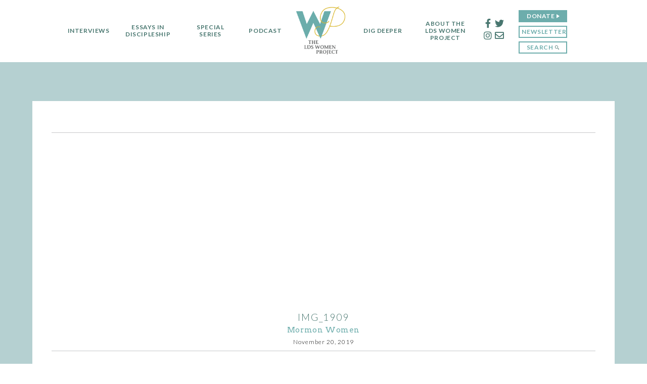

--- FILE ---
content_type: text/html; charset=UTF-8
request_url: http://ldswomenproject.com/2019/11/charity-is-the-key/img_1909/
body_size: 10560
content:
<!DOCTYPE html>
<html>
<head>
	<meta http-equiv="x-ua-compatible" content="ie=edge">
	<meta charset="UTF-8">
	<meta name="viewport" content="width=device-width, initial-scale=1.0">
	<title>IMG_1909 - LDS Women Project</title>
	<script>
	var baseUrl = 'http://ldswomenproject.com';
	var themeUrl = 'http://ldswomenproject.com/wp-content/themes/ldswp';
	</script>
	<meta name='robots' content='index, follow, max-image-preview:large, max-snippet:-1, max-video-preview:-1' />

	<!-- This site is optimized with the Yoast SEO plugin v21.0 - https://yoast.com/wordpress/plugins/seo/ -->
	<link rel="canonical" href="http://ldswomenproject.com/2019/11/charity-is-the-key/img_1909/" />
	<meta property="og:locale" content="en_US" />
	<meta property="og:type" content="article" />
	<meta property="og:title" content="IMG_1909 - LDS Women Project" />
	<meta property="og:url" content="http://ldswomenproject.com/2019/11/charity-is-the-key/img_1909/" />
	<meta property="og:site_name" content="LDS Women Project" />
	<meta property="og:image" content="http://ldswomenproject.com/2019/11/charity-is-the-key/img_1909" />
	<meta property="og:image:width" content="2316" />
	<meta property="og:image:height" content="2260" />
	<meta property="og:image:type" content="image/jpeg" />
	<meta name="twitter:card" content="summary_large_image" />
	<script type="application/ld+json" class="yoast-schema-graph">{"@context":"https://schema.org","@graph":[{"@type":"WebPage","@id":"http://ldswomenproject.com/2019/11/charity-is-the-key/img_1909/","url":"http://ldswomenproject.com/2019/11/charity-is-the-key/img_1909/","name":"IMG_1909 - LDS Women Project","isPartOf":{"@id":"http://ldswomenproject.com/#website"},"primaryImageOfPage":{"@id":"http://ldswomenproject.com/2019/11/charity-is-the-key/img_1909/#primaryimage"},"image":{"@id":"http://ldswomenproject.com/2019/11/charity-is-the-key/img_1909/#primaryimage"},"thumbnailUrl":"http://ldswomenproject.com/wp-content/uploads/2019/11/IMG_1909.jpg","datePublished":"2019-11-20T20:06:53+00:00","dateModified":"2019-11-20T20:06:53+00:00","breadcrumb":{"@id":"http://ldswomenproject.com/2019/11/charity-is-the-key/img_1909/#breadcrumb"},"inLanguage":"en-US","potentialAction":[{"@type":"ReadAction","target":["http://ldswomenproject.com/2019/11/charity-is-the-key/img_1909/"]}]},{"@type":"ImageObject","inLanguage":"en-US","@id":"http://ldswomenproject.com/2019/11/charity-is-the-key/img_1909/#primaryimage","url":"http://ldswomenproject.com/wp-content/uploads/2019/11/IMG_1909.jpg","contentUrl":"http://ldswomenproject.com/wp-content/uploads/2019/11/IMG_1909.jpg","width":2316,"height":2260},{"@type":"BreadcrumbList","@id":"http://ldswomenproject.com/2019/11/charity-is-the-key/img_1909/#breadcrumb","itemListElement":[{"@type":"ListItem","position":1,"name":"Home","item":"http://ldswomenproject.com/"},{"@type":"ListItem","position":2,"name":"Charity is the Key","item":"http://ldswomenproject.com/2019/11/charity-is-the-key/"},{"@type":"ListItem","position":3,"name":"IMG_1909"}]},{"@type":"WebSite","@id":"http://ldswomenproject.com/#website","url":"http://ldswomenproject.com/","name":"LDS Women Project","description":"STORIES OF DIVERSITY AND FAITH FROM WOMEN OF THE CHURCH OF JESUS CHRIST OF LATTER-DAY SAINTS","potentialAction":[{"@type":"SearchAction","target":{"@type":"EntryPoint","urlTemplate":"http://ldswomenproject.com/?s={search_term_string}"},"query-input":"required name=search_term_string"}],"inLanguage":"en-US"}]}</script>
	<!-- / Yoast SEO plugin. -->


<link rel='dns-prefetch' href='//ajax.googleapis.com' />
<link rel='dns-prefetch' href='//checkout.stripe.com' />
<link rel='dns-prefetch' href='//fonts.googleapis.com' />
<script type="text/javascript">
/* <![CDATA[ */
window._wpemojiSettings = {"baseUrl":"https:\/\/s.w.org\/images\/core\/emoji\/15.0.3\/72x72\/","ext":".png","svgUrl":"https:\/\/s.w.org\/images\/core\/emoji\/15.0.3\/svg\/","svgExt":".svg","source":{"concatemoji":"http:\/\/ldswomenproject.com\/wp-includes\/js\/wp-emoji-release.min.js?ver=6.6.4"}};
/*! This file is auto-generated */
!function(i,n){var o,s,e;function c(e){try{var t={supportTests:e,timestamp:(new Date).valueOf()};sessionStorage.setItem(o,JSON.stringify(t))}catch(e){}}function p(e,t,n){e.clearRect(0,0,e.canvas.width,e.canvas.height),e.fillText(t,0,0);var t=new Uint32Array(e.getImageData(0,0,e.canvas.width,e.canvas.height).data),r=(e.clearRect(0,0,e.canvas.width,e.canvas.height),e.fillText(n,0,0),new Uint32Array(e.getImageData(0,0,e.canvas.width,e.canvas.height).data));return t.every(function(e,t){return e===r[t]})}function u(e,t,n){switch(t){case"flag":return n(e,"\ud83c\udff3\ufe0f\u200d\u26a7\ufe0f","\ud83c\udff3\ufe0f\u200b\u26a7\ufe0f")?!1:!n(e,"\ud83c\uddfa\ud83c\uddf3","\ud83c\uddfa\u200b\ud83c\uddf3")&&!n(e,"\ud83c\udff4\udb40\udc67\udb40\udc62\udb40\udc65\udb40\udc6e\udb40\udc67\udb40\udc7f","\ud83c\udff4\u200b\udb40\udc67\u200b\udb40\udc62\u200b\udb40\udc65\u200b\udb40\udc6e\u200b\udb40\udc67\u200b\udb40\udc7f");case"emoji":return!n(e,"\ud83d\udc26\u200d\u2b1b","\ud83d\udc26\u200b\u2b1b")}return!1}function f(e,t,n){var r="undefined"!=typeof WorkerGlobalScope&&self instanceof WorkerGlobalScope?new OffscreenCanvas(300,150):i.createElement("canvas"),a=r.getContext("2d",{willReadFrequently:!0}),o=(a.textBaseline="top",a.font="600 32px Arial",{});return e.forEach(function(e){o[e]=t(a,e,n)}),o}function t(e){var t=i.createElement("script");t.src=e,t.defer=!0,i.head.appendChild(t)}"undefined"!=typeof Promise&&(o="wpEmojiSettingsSupports",s=["flag","emoji"],n.supports={everything:!0,everythingExceptFlag:!0},e=new Promise(function(e){i.addEventListener("DOMContentLoaded",e,{once:!0})}),new Promise(function(t){var n=function(){try{var e=JSON.parse(sessionStorage.getItem(o));if("object"==typeof e&&"number"==typeof e.timestamp&&(new Date).valueOf()<e.timestamp+604800&&"object"==typeof e.supportTests)return e.supportTests}catch(e){}return null}();if(!n){if("undefined"!=typeof Worker&&"undefined"!=typeof OffscreenCanvas&&"undefined"!=typeof URL&&URL.createObjectURL&&"undefined"!=typeof Blob)try{var e="postMessage("+f.toString()+"("+[JSON.stringify(s),u.toString(),p.toString()].join(",")+"));",r=new Blob([e],{type:"text/javascript"}),a=new Worker(URL.createObjectURL(r),{name:"wpTestEmojiSupports"});return void(a.onmessage=function(e){c(n=e.data),a.terminate(),t(n)})}catch(e){}c(n=f(s,u,p))}t(n)}).then(function(e){for(var t in e)n.supports[t]=e[t],n.supports.everything=n.supports.everything&&n.supports[t],"flag"!==t&&(n.supports.everythingExceptFlag=n.supports.everythingExceptFlag&&n.supports[t]);n.supports.everythingExceptFlag=n.supports.everythingExceptFlag&&!n.supports.flag,n.DOMReady=!1,n.readyCallback=function(){n.DOMReady=!0}}).then(function(){return e}).then(function(){var e;n.supports.everything||(n.readyCallback(),(e=n.source||{}).concatemoji?t(e.concatemoji):e.wpemoji&&e.twemoji&&(t(e.twemoji),t(e.wpemoji)))}))}((window,document),window._wpemojiSettings);
/* ]]> */
</script>
<style id='wp-emoji-styles-inline-css' type='text/css'>

	img.wp-smiley, img.emoji {
		display: inline !important;
		border: none !important;
		box-shadow: none !important;
		height: 1em !important;
		width: 1em !important;
		margin: 0 0.07em !important;
		vertical-align: -0.1em !important;
		background: none !important;
		padding: 0 !important;
	}
</style>
<link rel='stylesheet' id='wp-block-library-css' href='http://ldswomenproject.com/wp-includes/css/dist/block-library/style.min.css?ver=6.6.4' type='text/css' media='all' />
<style id='powerpress-player-block-style-inline-css' type='text/css'>


</style>
<link rel='stylesheet' id='wpblog-post-layouts-block-style-css' href='http://ldswomenproject.com/wp-content/plugins/wp-blog-post-layouts/includes/assets/css/build.css?ver=1.1.2' type='text/css' media='all' />
<style id='classic-theme-styles-inline-css' type='text/css'>
/*! This file is auto-generated */
.wp-block-button__link{color:#fff;background-color:#32373c;border-radius:9999px;box-shadow:none;text-decoration:none;padding:calc(.667em + 2px) calc(1.333em + 2px);font-size:1.125em}.wp-block-file__button{background:#32373c;color:#fff;text-decoration:none}
</style>
<style id='global-styles-inline-css' type='text/css'>
:root{--wp--preset--aspect-ratio--square: 1;--wp--preset--aspect-ratio--4-3: 4/3;--wp--preset--aspect-ratio--3-4: 3/4;--wp--preset--aspect-ratio--3-2: 3/2;--wp--preset--aspect-ratio--2-3: 2/3;--wp--preset--aspect-ratio--16-9: 16/9;--wp--preset--aspect-ratio--9-16: 9/16;--wp--preset--color--black: #000000;--wp--preset--color--cyan-bluish-gray: #abb8c3;--wp--preset--color--white: #ffffff;--wp--preset--color--pale-pink: #f78da7;--wp--preset--color--vivid-red: #cf2e2e;--wp--preset--color--luminous-vivid-orange: #ff6900;--wp--preset--color--luminous-vivid-amber: #fcb900;--wp--preset--color--light-green-cyan: #7bdcb5;--wp--preset--color--vivid-green-cyan: #00d084;--wp--preset--color--pale-cyan-blue: #8ed1fc;--wp--preset--color--vivid-cyan-blue: #0693e3;--wp--preset--color--vivid-purple: #9b51e0;--wp--preset--gradient--vivid-cyan-blue-to-vivid-purple: linear-gradient(135deg,rgba(6,147,227,1) 0%,rgb(155,81,224) 100%);--wp--preset--gradient--light-green-cyan-to-vivid-green-cyan: linear-gradient(135deg,rgb(122,220,180) 0%,rgb(0,208,130) 100%);--wp--preset--gradient--luminous-vivid-amber-to-luminous-vivid-orange: linear-gradient(135deg,rgba(252,185,0,1) 0%,rgba(255,105,0,1) 100%);--wp--preset--gradient--luminous-vivid-orange-to-vivid-red: linear-gradient(135deg,rgba(255,105,0,1) 0%,rgb(207,46,46) 100%);--wp--preset--gradient--very-light-gray-to-cyan-bluish-gray: linear-gradient(135deg,rgb(238,238,238) 0%,rgb(169,184,195) 100%);--wp--preset--gradient--cool-to-warm-spectrum: linear-gradient(135deg,rgb(74,234,220) 0%,rgb(151,120,209) 20%,rgb(207,42,186) 40%,rgb(238,44,130) 60%,rgb(251,105,98) 80%,rgb(254,248,76) 100%);--wp--preset--gradient--blush-light-purple: linear-gradient(135deg,rgb(255,206,236) 0%,rgb(152,150,240) 100%);--wp--preset--gradient--blush-bordeaux: linear-gradient(135deg,rgb(254,205,165) 0%,rgb(254,45,45) 50%,rgb(107,0,62) 100%);--wp--preset--gradient--luminous-dusk: linear-gradient(135deg,rgb(255,203,112) 0%,rgb(199,81,192) 50%,rgb(65,88,208) 100%);--wp--preset--gradient--pale-ocean: linear-gradient(135deg,rgb(255,245,203) 0%,rgb(182,227,212) 50%,rgb(51,167,181) 100%);--wp--preset--gradient--electric-grass: linear-gradient(135deg,rgb(202,248,128) 0%,rgb(113,206,126) 100%);--wp--preset--gradient--midnight: linear-gradient(135deg,rgb(2,3,129) 0%,rgb(40,116,252) 100%);--wp--preset--font-size--small: 13px;--wp--preset--font-size--medium: 20px;--wp--preset--font-size--large: 36px;--wp--preset--font-size--x-large: 42px;--wp--preset--spacing--20: 0.44rem;--wp--preset--spacing--30: 0.67rem;--wp--preset--spacing--40: 1rem;--wp--preset--spacing--50: 1.5rem;--wp--preset--spacing--60: 2.25rem;--wp--preset--spacing--70: 3.38rem;--wp--preset--spacing--80: 5.06rem;--wp--preset--shadow--natural: 6px 6px 9px rgba(0, 0, 0, 0.2);--wp--preset--shadow--deep: 12px 12px 50px rgba(0, 0, 0, 0.4);--wp--preset--shadow--sharp: 6px 6px 0px rgba(0, 0, 0, 0.2);--wp--preset--shadow--outlined: 6px 6px 0px -3px rgba(255, 255, 255, 1), 6px 6px rgba(0, 0, 0, 1);--wp--preset--shadow--crisp: 6px 6px 0px rgba(0, 0, 0, 1);}:where(.is-layout-flex){gap: 0.5em;}:where(.is-layout-grid){gap: 0.5em;}body .is-layout-flex{display: flex;}.is-layout-flex{flex-wrap: wrap;align-items: center;}.is-layout-flex > :is(*, div){margin: 0;}body .is-layout-grid{display: grid;}.is-layout-grid > :is(*, div){margin: 0;}:where(.wp-block-columns.is-layout-flex){gap: 2em;}:where(.wp-block-columns.is-layout-grid){gap: 2em;}:where(.wp-block-post-template.is-layout-flex){gap: 1.25em;}:where(.wp-block-post-template.is-layout-grid){gap: 1.25em;}.has-black-color{color: var(--wp--preset--color--black) !important;}.has-cyan-bluish-gray-color{color: var(--wp--preset--color--cyan-bluish-gray) !important;}.has-white-color{color: var(--wp--preset--color--white) !important;}.has-pale-pink-color{color: var(--wp--preset--color--pale-pink) !important;}.has-vivid-red-color{color: var(--wp--preset--color--vivid-red) !important;}.has-luminous-vivid-orange-color{color: var(--wp--preset--color--luminous-vivid-orange) !important;}.has-luminous-vivid-amber-color{color: var(--wp--preset--color--luminous-vivid-amber) !important;}.has-light-green-cyan-color{color: var(--wp--preset--color--light-green-cyan) !important;}.has-vivid-green-cyan-color{color: var(--wp--preset--color--vivid-green-cyan) !important;}.has-pale-cyan-blue-color{color: var(--wp--preset--color--pale-cyan-blue) !important;}.has-vivid-cyan-blue-color{color: var(--wp--preset--color--vivid-cyan-blue) !important;}.has-vivid-purple-color{color: var(--wp--preset--color--vivid-purple) !important;}.has-black-background-color{background-color: var(--wp--preset--color--black) !important;}.has-cyan-bluish-gray-background-color{background-color: var(--wp--preset--color--cyan-bluish-gray) !important;}.has-white-background-color{background-color: var(--wp--preset--color--white) !important;}.has-pale-pink-background-color{background-color: var(--wp--preset--color--pale-pink) !important;}.has-vivid-red-background-color{background-color: var(--wp--preset--color--vivid-red) !important;}.has-luminous-vivid-orange-background-color{background-color: var(--wp--preset--color--luminous-vivid-orange) !important;}.has-luminous-vivid-amber-background-color{background-color: var(--wp--preset--color--luminous-vivid-amber) !important;}.has-light-green-cyan-background-color{background-color: var(--wp--preset--color--light-green-cyan) !important;}.has-vivid-green-cyan-background-color{background-color: var(--wp--preset--color--vivid-green-cyan) !important;}.has-pale-cyan-blue-background-color{background-color: var(--wp--preset--color--pale-cyan-blue) !important;}.has-vivid-cyan-blue-background-color{background-color: var(--wp--preset--color--vivid-cyan-blue) !important;}.has-vivid-purple-background-color{background-color: var(--wp--preset--color--vivid-purple) !important;}.has-black-border-color{border-color: var(--wp--preset--color--black) !important;}.has-cyan-bluish-gray-border-color{border-color: var(--wp--preset--color--cyan-bluish-gray) !important;}.has-white-border-color{border-color: var(--wp--preset--color--white) !important;}.has-pale-pink-border-color{border-color: var(--wp--preset--color--pale-pink) !important;}.has-vivid-red-border-color{border-color: var(--wp--preset--color--vivid-red) !important;}.has-luminous-vivid-orange-border-color{border-color: var(--wp--preset--color--luminous-vivid-orange) !important;}.has-luminous-vivid-amber-border-color{border-color: var(--wp--preset--color--luminous-vivid-amber) !important;}.has-light-green-cyan-border-color{border-color: var(--wp--preset--color--light-green-cyan) !important;}.has-vivid-green-cyan-border-color{border-color: var(--wp--preset--color--vivid-green-cyan) !important;}.has-pale-cyan-blue-border-color{border-color: var(--wp--preset--color--pale-cyan-blue) !important;}.has-vivid-cyan-blue-border-color{border-color: var(--wp--preset--color--vivid-cyan-blue) !important;}.has-vivid-purple-border-color{border-color: var(--wp--preset--color--vivid-purple) !important;}.has-vivid-cyan-blue-to-vivid-purple-gradient-background{background: var(--wp--preset--gradient--vivid-cyan-blue-to-vivid-purple) !important;}.has-light-green-cyan-to-vivid-green-cyan-gradient-background{background: var(--wp--preset--gradient--light-green-cyan-to-vivid-green-cyan) !important;}.has-luminous-vivid-amber-to-luminous-vivid-orange-gradient-background{background: var(--wp--preset--gradient--luminous-vivid-amber-to-luminous-vivid-orange) !important;}.has-luminous-vivid-orange-to-vivid-red-gradient-background{background: var(--wp--preset--gradient--luminous-vivid-orange-to-vivid-red) !important;}.has-very-light-gray-to-cyan-bluish-gray-gradient-background{background: var(--wp--preset--gradient--very-light-gray-to-cyan-bluish-gray) !important;}.has-cool-to-warm-spectrum-gradient-background{background: var(--wp--preset--gradient--cool-to-warm-spectrum) !important;}.has-blush-light-purple-gradient-background{background: var(--wp--preset--gradient--blush-light-purple) !important;}.has-blush-bordeaux-gradient-background{background: var(--wp--preset--gradient--blush-bordeaux) !important;}.has-luminous-dusk-gradient-background{background: var(--wp--preset--gradient--luminous-dusk) !important;}.has-pale-ocean-gradient-background{background: var(--wp--preset--gradient--pale-ocean) !important;}.has-electric-grass-gradient-background{background: var(--wp--preset--gradient--electric-grass) !important;}.has-midnight-gradient-background{background: var(--wp--preset--gradient--midnight) !important;}.has-small-font-size{font-size: var(--wp--preset--font-size--small) !important;}.has-medium-font-size{font-size: var(--wp--preset--font-size--medium) !important;}.has-large-font-size{font-size: var(--wp--preset--font-size--large) !important;}.has-x-large-font-size{font-size: var(--wp--preset--font-size--x-large) !important;}
:where(.wp-block-post-template.is-layout-flex){gap: 1.25em;}:where(.wp-block-post-template.is-layout-grid){gap: 1.25em;}
:where(.wp-block-columns.is-layout-flex){gap: 2em;}:where(.wp-block-columns.is-layout-grid){gap: 2em;}
:root :where(.wp-block-pullquote){font-size: 1.5em;line-height: 1.6;}
</style>
<link rel='stylesheet' id='wpblog-post-layouts-google-fonts-css' href='https://fonts.googleapis.com/css?family=Roboto%3A400%2C100%2C300%2C400%2C500%2C700%2C900%7CYanone+Kaffeesatz%3A200%2C300%2C400%2C500%2C600%2C700%7COpen+Sans%3A300%2C400%2C600%2C700%2C800%7CRoboto+Slab%3A100%2C200%2C300%2C400%2C500%2C600%2C700%2C800%2C900%7CPoppins%3A100%2C200%2C300%2C400%2C500%2C600%2C700%2C800%2C900&#038;subset=latin%2Clatin-ext' type='text/css' media='all' />
<link rel='stylesheet' id='fontawesome-css' href='http://ldswomenproject.com/wp-content/plugins/wp-blog-post-layouts/includes/assets/fontawesome/css/all.min.css?ver=5.12.1' type='text/css' media='all' />
<link rel='stylesheet' id='mwp-fonts-css' href='https://fonts.googleapis.com/css?family=Lato:900,700,400italic,300,300italic,100|Arvo:400,400italic' type='text/css' media='all' />
<link rel='stylesheet' id='mwp-css-css' href='http://ldswomenproject.com/wp-content/themes/ldswp/css/main.css' type='text/css' media='all' />
<link rel="https://api.w.org/" href="http://ldswomenproject.com/wp-json/" /><link rel="alternate" title="JSON" type="application/json" href="http://ldswomenproject.com/wp-json/wp/v2/media/9869" /><link rel="EditURI" type="application/rsd+xml" title="RSD" href="http://ldswomenproject.com/xmlrpc.php?rsd" />
<meta name="generator" content="WordPress 6.6.4" />
<link rel='shortlink' href='http://ldswomenproject.com/?p=9869' />
<link rel="alternate" title="oEmbed (JSON)" type="application/json+oembed" href="http://ldswomenproject.com/wp-json/oembed/1.0/embed?url=http%3A%2F%2Fldswomenproject.com%2F2019%2F11%2Fcharity-is-the-key%2Fimg_1909%2F" />
<link rel="alternate" title="oEmbed (XML)" type="text/xml+oembed" href="http://ldswomenproject.com/wp-json/oembed/1.0/embed?url=http%3A%2F%2Fldswomenproject.com%2F2019%2F11%2Fcharity-is-the-key%2Fimg_1909%2F&#038;format=xml" />
<script type="text/javascript"><!--
function powerpress_pinw(pinw_url){window.open(pinw_url, 'PowerPressPlayer','toolbar=0,status=0,resizable=1,width=460,height=320');	return false;}
//-->
</script>
<script type="text/javascript">document.documentElement.className += " js";</script>
<link rel="icon" href="http://ldswomenproject.com/wp-content/uploads/2019/09/cropped-374x388-2-32x32.jpg" sizes="32x32" />
<link rel="icon" href="http://ldswomenproject.com/wp-content/uploads/2019/09/cropped-374x388-2-192x192.jpg" sizes="192x192" />
<link rel="apple-touch-icon" href="http://ldswomenproject.com/wp-content/uploads/2019/09/cropped-374x388-2-180x180.jpg" />
<meta name="msapplication-TileImage" content="http://ldswomenproject.com/wp-content/uploads/2019/09/cropped-374x388-2-270x270.jpg" />
		<style type="text/css" id="wp-custom-css">
			.form-field {
	margin-left: 0px;
}

.frm_submit {
	display:inline-grid;
}

		</style>
		</head>
<body class="attachment attachment-template-default single single-attachment postid-9869 attachmentid-9869 attachment-jpeg">
<!--?php 
/*$home_title = get_field('home_title_bar', 'option');
if ($home_title && is_front_page()) { ?>
<div id="home-header" style="border: 10px solid black;">
  <div class="container" style="border: 5px solid magenta;">
    <!--?php echo $home_title; ?>
  </div>
</div>
<!--?php } -->
<div id="body">
	<header>
	<div id="mobile-logo">
			 <a href="http://ldswomenproject.com">
				 <img src="http://ldswomenproject.com/wp-content/uploads/2021/02/New_LDSWP_Logo.png" 
					  style="width: 4em; display: inline-block;" 
					  alt="LDS Women Project" /></a>
	</div>
		<div id="mobile-menu-button" ></div>
		<div id="mobile-menu">
			<nav>
				<ul>
				<li id="menu-item-10279" class="menu-item menu-item-type-custom menu-item-object-custom menu-item-10279"><a href="http://ldswomenproject.com/interview/">Interviews</a></li>
<li id="menu-item-10280" class="menu-item menu-item-type-post_type menu-item-object-page menu-item-10280"><a href="http://ldswomenproject.com/essays-in-discipleship-2/">Essays in Discipleship</a></li>
<li id="menu-item-10281" class="menu-item menu-item-type-post_type menu-item-object-page menu-item-has-children menu-item-10281"><a href="http://ldswomenproject.com/special-series/">Special Series</a>
<ul class="sub-menu">
	<li id="menu-item-10934" class="menu-item menu-item-type-post_type menu-item-object-page menu-item-10934"><a href="http://ldswomenproject.com/a-house-of-god/">A House of God</a></li>
	<li id="menu-item-10935" class="menu-item menu-item-type-post_type menu-item-object-page menu-item-10935"><a href="http://ldswomenproject.com/book-of-mormon-testimonies/">Book of Mormon Testimonies</a></li>
	<li id="menu-item-10938" class="menu-item menu-item-type-post_type menu-item-object-page menu-item-10938"><a href="http://ldswomenproject.com/end-childbearing-years-2/">End of the Childbearing Years</a></li>
	<li id="menu-item-10936" class="menu-item menu-item-type-post_type menu-item-object-page menu-item-10936"><a href="http://ldswomenproject.com/mixed-faith-marriage/">Mixed-Faith Marriage</a></li>
	<li id="menu-item-10937" class="menu-item menu-item-type-post_type menu-item-object-page menu-item-10937"><a href="http://ldswomenproject.com/the-psalms-of-women/">The Psalms of Women</a></li>
	<li id="menu-item-10974" class="menu-item menu-item-type-post_type menu-item-object-page menu-item-10974"><a href="http://ldswomenproject.com/tales-of-return/">Tales of Return</a></li>
</ul>
</li>
<li id="menu-item-10881" class="menu-item menu-item-type-post_type menu-item-object-page menu-item-10881"><a href="http://ldswomenproject.com/podcasts/">Podcast</a></li>
					<li id="nav-logo"><a href="http://ldswomenproject.com" id="logo"><!--img src = "http://ldswomenproject.com/wp-content/uploads/2021/02/New_LDSWP_Logo.png" style="width: 9em;" alt="LDS Women Project" /--></a></li>
				<li id="menu-item-10874" class="menu-item menu-item-type-custom menu-item-object-custom menu-item-has-children menu-item-10874"><a href="#">Dig Deeper</a>
<ul class="sub-menu">
	<li id="menu-item-10875" class="menu-item menu-item-type-post_type menu-item-object-page menu-item-10875"><a href="http://ldswomenproject.com/resources/statements/">Quoting LDS Women</a></li>
	<li id="menu-item-10876" class="menu-item menu-item-type-post_type menu-item-object-page menu-item-10876"><a href="http://ldswomenproject.com/resources/lds-foremothers/">LDS Foremothers</a></li>
	<li id="menu-item-10877" class="menu-item menu-item-type-post_type menu-item-object-page menu-item-10877"><a href="http://ldswomenproject.com/cooperative-ministering/">Cooperative Ministering</a></li>
	<li id="menu-item-10990" class="menu-item menu-item-type-post_type menu-item-object-page menu-item-10990"><a href="http://ldswomenproject.com/editorials/">Editorials</a></li>
	<li id="menu-item-10880" class="menu-item menu-item-type-post_type menu-item-object-page menu-item-10880"><a href="http://ldswomenproject.com/sunday-school-supplements/">Sunday School Supplements</a></li>
</ul>
</li>
<li id="menu-item-10283" class="menu-item menu-item-type-post_type menu-item-object-page menu-item-has-children menu-item-10283"><a href="http://ldswomenproject.com/about-us/">About the LDS Women Project</a>
<ul class="sub-menu">
	<li id="menu-item-10886" class="menu-item menu-item-type-post_type menu-item-object-page menu-item-10886"><a href="http://ldswomenproject.com/about-us/">Our Herstory</a></li>
	<li id="menu-item-10330" class="menu-item menu-item-type-post_type menu-item-object-page menu-item-10330"><a href="http://ldswomenproject.com/team/">Our Team</a></li>
	<li id="menu-item-10971" class="menu-item menu-item-type-custom menu-item-object-custom menu-item-10971"><a href="http://ldswomenproject.com/team/#tag_involved_section">Get Involved</a></li>
	<li id="menu-item-10873" class="menu-item menu-item-type-post_type menu-item-object-page menu-item-10873"><a href="http://ldswomenproject.com/donate/">Donate</a></li>
	<li id="menu-item-10989" class="menu-item menu-item-type-post_type menu-item-object-page menu-item-10989"><a href="http://ldswomenproject.com/events-2/">Events</a></li>
</ul>
</li>
					<li id="social-list">
						<div>
							<table class="header-social">
								<tr>
									<td class="social-left" style="position: relative;"><a href="https://www.facebook.com/LDSWomenProject" target="_blank"id="header-fb"><p style="position: absolute; top: -1.5em; left: -2em;">
										Facebook
										</p><i class="fab fa-facebook-f"></i></a></td>
									<td style="position: relative;"><a href="https://twitter.com/mormonwomenproj" target="_blank" id="header-twitter"><p style="position: absolute; top: -1.5em; left: -1.5em;">
										Twitter
										</p><i class="fab fa-twitter"></i></a>
							</td>
								</tr>
								<tr>
									<td class="social-left" style="position: relative;"><a href="https://www.instagram.com/theldswomenproject/" target="_blank" id="header-ig"><i class="fab fa-instagram"></i><p style="position: absolute; top: 2em; left: -2em;">
										Instagram
										</p></a>
							</td>
									<td style="position: relative;"><a href="/contact-us/" id="header-contact"><i class="far fa-envelope"></i><p style="position: absolute; top: 2em; left: -1.5em;">
										Contact
										</p></a></td>
								</tr>
							</table>
							
							
						</div>
					</li>
					<li id="mobile-social-menu">
						<div>
							<a href="https://www.facebook.com/MormonWomenProject" class="mobile-social" target="_blank"><i class="fab fa-facebook-f"></i></a>
							<a href="https://twitter.com/mormonwomenproj" class="mobile-social" target="_blank"><i class="fab fa-twitter"></i></a>

							<a href="https://www.instagram.com/mormonwomenproject/" class="mobile-social" target="_blank"><i class="fab fa-instagram"></i></a>
							<a href="/contact/" class="mobile-social"><i class="far fa-envelope"></i></a>
						</div>
					</li>
					<li style="vertical-align: top; padding-top: 7px;">
						<div>
							<a href="http://ldswomenproject.com/donate/" id="donate-btn">Donate</a>
						</div>
						<div>
							<a href="#" id="header-join">Newsletter</a>
						</div>
						<div>
							<a href="#" id="search-link" class="search-btn"><span>Search <img src="http://ldswomenproject.com/wp-content/themes/ldswp/img/search.svg" class="search-img" /></span></a>
						</div>
					</li>
				</ul>		
			
			</nav>
			<div style="background-color: white; z-index: 2000;"></div>
			</div> <!-- end of mobile-menu div -->

			
		
				
		<div id="search-bar">
						
			<form method="GET" action="http://ldswomenproject.com/">
				<label id="search-section-title" for="search-section">Search Section</label>
				<select id="search-section" name="post_type">
					<option value="">All Sections</option>
					<option  value="mwp_interview">Interviews</option>
					<option  value="mwp_essay">Essays in Discipleship</option>
					<option  value="post">Special Series</option>
					<option  value="mwp_ss_supp">Sunday School Supplements</option>
				</select>
				<div id="series-opts" >
					<label for="series-cats">Filter By</label>
					<select id="series-cats" name="series-cat">
							<option value="1160">All Series</option>
							<option value="1290">A House of God</option>
							<option value="1233">Book of Mormon Testimonies</option>
							<option value="1159">End of the Childbearing years</option>
							<option value="1209">Mixed-Faith Marriage</option>
							<option value="1196">Psalms</option>
							<option value="1232">Tales of Return</option>

						</select></div>
				<div id="ints-opts" >
					<label for="int-cats">Filter By</label>
					<select id="int-cats" name="int-cat">
						<option value="">All Categories</option>
													<option value="1335" >Advocacy</option>
													<option value="16" >Artistic Women</option>
													<option value="17" >Conversion Stories</option>
													<option value="1264" >En Español</option>
													<option value="1244" >LGBTQ Sisters</option>
													<option value="1298" >Lives of Service</option>
													<option value="1297" >Magnifying Motherhood</option>
													<option value="1317" >Missionary</option>
													<option value="39" >Motherhood</option>
													<option value="49" >Personal Challenges</option>
													<option value="50" >Professional Paths</option>
													<option value="1299" >Race</option>
													<option value="95" >Service</option>
													<option value="59" >Sisters Abroad</option>
													<option value="102" >Snapshot Portraits</option>
													<option value="1334" >Social Justice</option>
													<option value="1352" >Staying in the faith</option>
													<option value="66" >Tales of Return</option>
													<option value="1343" >Theology</option>
											</select>
				</div> 
				<div id="essay-opts" >
					<label for="tag">Filter By</label>
					<select id="tag" name="tag">
						<option value="">All Categories</option>
						<option value="467">Joy</option>
						<option value="888">Forgiveness</option>
						<option value="431">Family</option>
						<option value="830">Faith</option>
						<option value="1014">Temples</option>
						<option value="1018">Agency</option>
						<option value="950">Grace</option>
						<option value="430">Revelation</option>
						<option value="1288">Adversity</option>
					</select>
				</div>
				<div id="ss-opts" >
					<label for="ss-cats">Filter By</label>
					<select id="ss-cats" name="ss-cat">
						<option value="">All Categories</option>
						<option value="418">Book of Mormon</option>
						<option value="419">Church History (D &amp; C)</option>
						<option value="421">New Testament</option>
						<option value="420">Old Testament</option>
						</select>
				</div>
				<label for="keywords">Search By</label>
				<input type="text" placeholder="Keyword" name="s" value="">
				<button type="submit">Search</button>
						<div id="search-close"></div>
			</form> 
		</div> 

	</header>
<main>

<div class="single-header">
	<div class="single-top no-image">
			</div>
		<div class="single-title">
			<h1><a href="http://ldswomenproject.com/2019/11/charity-is-the-key/img_1909/">IMG_1909</a></h1>
			<div class="single-byline">Mormon Women</div>
			<time datetime="2019-11-20T13:06:53-07:00">November 20, 2019</time>
		</div>
</div>


<!--div class="article-header">
	<div class="article-top no-image">
				<div class="article-titles">
			<h1><a href="http://ldswomenproject.com/2019/11/charity-is-the-key/img_1909/">IMG_1909</a></h1>
			<div class="article-byline">Mormon Women</div>
			<time datetime="2019-11-20T13:06:53-07:00"></time>
		</div>
	</div>
</div-->
<div class="article-body">
	<p class="attachment"><a href='http://ldswomenproject.com/wp-content/uploads/2019/11/IMG_1909.jpg'><img fetchpriority="high" decoding="async" width="398" height="388" src="http://ldswomenproject.com/wp-content/uploads/2019/11/IMG_1909-398x388.jpg" class="attachment-medium size-medium" alt="" srcset="http://ldswomenproject.com/wp-content/uploads/2019/11/IMG_1909-398x388.jpg 398w, http://ldswomenproject.com/wp-content/uploads/2019/11/IMG_1909-205x200.jpg 205w, http://ldswomenproject.com/wp-content/uploads/2019/11/IMG_1909-1024x999.jpg 1024w, http://ldswomenproject.com/wp-content/uploads/2019/11/IMG_1909-750x732.jpg 750w, http://ldswomenproject.com/wp-content/uploads/2019/11/IMG_1909-350x342.jpg 350w" sizes="(max-width: 398px) 100vw, 398px" /></a></p>
</div>
<div class="clearIt"></div>
 
		<div class="donate-footer" style="border: 1px solid black; position: relative;">
			<p style="padding: 20px; line-height: 1.2em;">Like what you see here? We depend on the financial support of our community to produce these stories. Please consider making a one-time or monthly donation to sustain The Latter-day Saint Women Project.		
			</p>
			 <div class="donate-container" style="width: 50%; margin: 0px auto 20px auto;">
				 <a href="http://ldswomenproject.com/donate/"><div id="donate">Donate</div></a>
				 <!--div id="donate-form">
					 <input id="donate-amount" type="text" placeholder="Enter Amount (in $)">
					 <div id="donate-submit">Pay</div>
				 </div-->
			</div>
		</div>
	
</main>
	<div class="clearIt"></div>
	<footer>
		<div id="footer-right">
			Newsletter<a href="#" id="footer-join"></a>
			Follow 				<a href="https://www.facebook.com/LDSWomenProject" id="footer-facebook" target="_blank"></a>
							<a href="https://twitter.com/mormonwomenproj" id="footer-twitter" target="_blank"></a>
							<a href="https://www.instagram.com/theldswomenproject/" id="footer-instagram" target="_blank"></a>
					</div>
		<div id="footer-left">&copy; 2009-2026 Mormon Women. All Rights Reserved.</div>
	</footer>
<!--/div-->
<div id="mc-screen">
  <!-- Begin Mailchimp Signup Form -->
  <div id="mc_embed_signup">
    <form action="https://mormonwomen.us20.list-manage.com/subscribe/post?u=2eb42a0a1a5ae8aab5d1c80d8&amp;id=27371c24af" method="post" id="mc-embedded-subscribe-form" name="mc-embedded-subscribe-form" target="_blank">
      <img src="http://ldswomenproject.com/wp-content/uploads/2021/02/New_LDSWP_Logo.png" alt="The LDS Women Project">
      <h2>Subscribe to our monthly newsletter</h2>
      <div class="mc-field-group">
        <input type="email" value="" name="EMAIL" required placeholder="Email Address">
      </div>
      <!-- real people should not fill this in and expect good things - do not remove this or risk form bot signups-->
      <div style="position: absolute; left: -5000px;" aria-hidden="true"><input type="text" name="b_2eb42a0a1a5ae8aab5d1c80d8_27371c24af" tabindex="-1" value=""></div>
      <div class="clear"><input type="submit" value="Subscribe" name="subscribe" id="mc-embedded-subscribe" class="button"></div>
    </form>
    <div id="mc-close"></div>
  </div>
  <!--End mc_embed_signup-->
</div>
<script type="text/javascript" src="//ajax.googleapis.com/ajax/libs/jquery/2.2.2/jquery.min.js" id="jquery-js"></script>
<script type="text/javascript" id="disqus_count-js-extra">
/* <![CDATA[ */
var countVars = {"disqusShortname":"mormonwomenproject"};
/* ]]> */
</script>
<script type="text/javascript" src="http://ldswomenproject.com/wp-content/plugins/disqus-comment-system/public/js/comment_count.js?ver=3.0.23" id="disqus_count-js"></script>
<script type="text/javascript" id="disqus_embed-js-extra">
/* <![CDATA[ */
var embedVars = {"disqusConfig":{"integration":"wordpress 3.0.23"},"disqusIdentifier":"9869 http:\/\/ldswomenproject.com\/wp-content\/uploads\/2019\/11\/IMG_1909.jpg","disqusShortname":"mormonwomenproject","disqusTitle":"IMG_1909","disqusUrl":"http:\/\/ldswomenproject.com\/2019\/11\/charity-is-the-key\/img_1909\/","postId":"9869"};
/* ]]> */
</script>
<script type="text/javascript" src="http://ldswomenproject.com/wp-content/plugins/disqus-comment-system/public/js/comment_embed.js?ver=3.0.23" id="disqus_embed-js"></script>
<script type="text/javascript" id="analytify_track_miscellaneous-js-extra">
/* <![CDATA[ */
var miscellaneous_tracking_options = {"ga_mode":"ga4","tracking_mode":"ga","track_404_page":{"should_track":"off","is_404":false,"current_url":"http:\/\/ldswomenproject.com\/2019\/11\/charity-is-the-key\/img_1909\/"},"track_js_error":"off","track_ajax_error":"off"};
/* ]]> */
</script>
<script type="text/javascript" src="http://ldswomenproject.com/wp-content/plugins/wp-analytify/assets/js/miscellaneous-tracking.js?ver=5.2.0" id="analytify_track_miscellaneous-js"></script>
<script type="text/javascript" src="http://ldswomenproject.com/wp-includes/js/imagesloaded.min.js?ver=5.0.0" id="imagesloaded-js"></script>
<script type="text/javascript" src="http://ldswomenproject.com/wp-includes/js/masonry.min.js?ver=4.2.2" id="masonry-js"></script>
<script type="text/javascript" src="http://ldswomenproject.com/wp-content/plugins/wp-blog-post-layouts/includes/assets/js/frontend.js?ver=1.1.2" id="wpblog-post-layouts-public-script-js"></script>
<script type="text/javascript" src="https://checkout.stripe.com/checkout.js" id="stripe-js"></script>
<script type="text/javascript" src="http://ldswomenproject.com/wp-content/themes/ldswp/index.74025c64.js" id="mwp-js-js"></script>
</body>
</html>

<!--
Performance optimized by W3 Total Cache. Learn more: https://www.boldgrid.com/w3-total-cache/

Object Caching 0/465 objects using apc

Served from: ldswomenproject.com @ 2026-01-20 15:21:18 by W3 Total Cache
-->

--- FILE ---
content_type: image/svg+xml
request_url: http://ldswomenproject.com/wp-content/themes/ldswp/img/facebook.svg
body_size: 272
content:
<svg id="Layer_1" data-name="Layer 1" xmlns="http://www.w3.org/2000/svg" viewBox="0 0 38.07 38.07"><defs><style>.cls-1{fill:#fff;}</style></defs><title>facebook</title><path class="cls-1" d="M19,0a19,19,0,1,0,19,19A19,19,0,0,0,19,0Zm5,19h-3.3V30.71H15.89V19H13.57V14.8h2.32V12.11c0-1.92.91-4.93,4.93-4.93h3.62v4H21.81a1,1,0,0,0-1,1.13V14.8H24.5Z"/></svg>

--- FILE ---
content_type: image/svg+xml
request_url: http://ldswomenproject.com/wp-content/themes/ldswp/img/search.svg
body_size: 300
content:
<svg id="Layer_1" data-name="Layer 1" xmlns="http://www.w3.org/2000/svg" viewBox="0 0 36.96 36.49"><defs><style>.cls-1{fill:#48766f;}</style></defs><title>search</title><path class="cls-1" d="M36.27,31.76L27.81,23.3a12.87,12.87,0,0,1-4,4.13l8.38,8.36a2.38,2.38,0,0,0,3.36,0l0.69-.69A2.38,2.38,0,0,0,36.27,31.76Z"/><path class="cls-1" d="M13.66,0A13.66,13.66,0,1,0,27.33,13.66,13.66,13.66,0,0,0,13.66,0Zm0,24.13A10.47,10.47,0,1,1,24.13,13.66,10.48,10.48,0,0,1,13.66,24.13Z"/></svg>

--- FILE ---
content_type: image/svg+xml
request_url: http://ldswomenproject.com/wp-content/themes/ldswp/img/mail.svg
body_size: 291
content:
<svg id="Layer_1" data-name="Layer 1" xmlns="http://www.w3.org/2000/svg" viewBox="0 0 38.07 38.07"><defs><style>.cls-1{fill:#fff;}</style></defs><title>mail</title><path class="cls-1" d="M19,0a19,19,0,1,0,19,19A19,19,0,0,0,19,0ZM29.21,10.74l-9.93,9c-5.5-5-8.36-7.66-9.9-9H29.21Zm2.38,16.64H7V13.55C9.45,15.81,14.45,20.38,18,23.67l0.85,0.78a0.6,0.6,0,0,0,.81,0L31.59,13.59V27.38Z"/></svg>